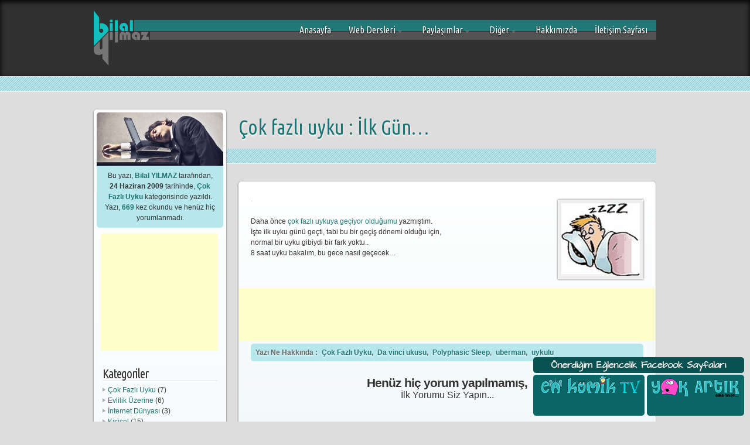

--- FILE ---
content_type: text/html; charset=UTF-8
request_url: http://www.bilalyilmaz.com/uyku/cok-fazli-uyku-ilk-gun/
body_size: 9490
content:
<!DOCTYPE html PUBLIC "-//W3C//DTD XHTML 1.0 Transitional//EN" "http://www.w3.org/TR/xhtml1/DTD/xhtml1-transitional.dtd">
<html xmlns="http://www.w3.org/1999/xhtml" lang="tr-TR">
<head profile="http://gmpg.org/xfn/11">
<meta http-equiv="Content-Type" content="text/html; charset=UTF-8" />
<title>Çok fazlı uyku : İlk Gün&#8230; | Bilal YILMAZ</title>
<link rel="stylesheet" href="http://www.bilalyilmaz.com/wp-content/themes/mygrid2/style.css" type="text/css" media="screen" />
<link rel="pingback" href="http://www.bilalyilmaz.com/xmlrpc.php" />
<link rel="shortcut icon" href="http://www.bilalyilmaz.com/wp-content/themes/mygrid2/favicon.ico" />
<!--[if IE]>
<link rel="stylesheet" type="text/css" href="http://www.bilalyilmaz.com/wp-content/themes/mygrid2/style-ie.css" />
<![endif]-->

<!-- All in One SEO Pack 2.3.11 by Michael Torbert of Semper Fi Web Design[289,372] -->
<link rel="author" href="https://plus.google.com/+BilalYILMAZ1?rel=author" />
<meta name="description"  content=". Daha önce çok fazlı uykuya geçiyor olduğumu yazmıştım. İşte ilk uyku günü geçti, tabi bu bir geçiş dönemi olduğu için, normal bir uyku gibiydi bir fark" />

<meta name="keywords"  content="Çok fazlı uyku,da vinci ukusu,polyphasic sleep,uberman,uykulu" />

<link rel="canonical" href="http://www.bilalyilmaz.com/uyku/cok-fazli-uyku-ilk-gun/" />
<!-- /all in one seo pack -->
<link rel='dns-prefetch' href='//s.w.org' />
<link rel="alternate" type="application/rss+xml" title="Bilal YILMAZ &raquo; beslemesi" href="http://www.bilalyilmaz.com/feed/" />
<link rel="alternate" type="application/rss+xml" title="Bilal YILMAZ &raquo; yorum beslemesi" href="http://www.bilalyilmaz.com/comments/feed/" />
<link rel="alternate" type="application/rss+xml" title="Bilal YILMAZ &raquo; Çok fazlı uyku : İlk Gün&#8230; yorum beslemesi" href="http://www.bilalyilmaz.com/uyku/cok-fazli-uyku-ilk-gun/feed/" />
		<script type="text/javascript">
			window._wpemojiSettings = {"baseUrl":"https:\/\/s.w.org\/images\/core\/emoji\/11\/72x72\/","ext":".png","svgUrl":"https:\/\/s.w.org\/images\/core\/emoji\/11\/svg\/","svgExt":".svg","source":{"concatemoji":"http:\/\/www.bilalyilmaz.com\/wp-includes\/js\/wp-emoji-release.min.js?ver=4.9.26"}};
			!function(e,a,t){var n,r,o,i=a.createElement("canvas"),p=i.getContext&&i.getContext("2d");function s(e,t){var a=String.fromCharCode;p.clearRect(0,0,i.width,i.height),p.fillText(a.apply(this,e),0,0);e=i.toDataURL();return p.clearRect(0,0,i.width,i.height),p.fillText(a.apply(this,t),0,0),e===i.toDataURL()}function c(e){var t=a.createElement("script");t.src=e,t.defer=t.type="text/javascript",a.getElementsByTagName("head")[0].appendChild(t)}for(o=Array("flag","emoji"),t.supports={everything:!0,everythingExceptFlag:!0},r=0;r<o.length;r++)t.supports[o[r]]=function(e){if(!p||!p.fillText)return!1;switch(p.textBaseline="top",p.font="600 32px Arial",e){case"flag":return s([55356,56826,55356,56819],[55356,56826,8203,55356,56819])?!1:!s([55356,57332,56128,56423,56128,56418,56128,56421,56128,56430,56128,56423,56128,56447],[55356,57332,8203,56128,56423,8203,56128,56418,8203,56128,56421,8203,56128,56430,8203,56128,56423,8203,56128,56447]);case"emoji":return!s([55358,56760,9792,65039],[55358,56760,8203,9792,65039])}return!1}(o[r]),t.supports.everything=t.supports.everything&&t.supports[o[r]],"flag"!==o[r]&&(t.supports.everythingExceptFlag=t.supports.everythingExceptFlag&&t.supports[o[r]]);t.supports.everythingExceptFlag=t.supports.everythingExceptFlag&&!t.supports.flag,t.DOMReady=!1,t.readyCallback=function(){t.DOMReady=!0},t.supports.everything||(n=function(){t.readyCallback()},a.addEventListener?(a.addEventListener("DOMContentLoaded",n,!1),e.addEventListener("load",n,!1)):(e.attachEvent("onload",n),a.attachEvent("onreadystatechange",function(){"complete"===a.readyState&&t.readyCallback()})),(n=t.source||{}).concatemoji?c(n.concatemoji):n.wpemoji&&n.twemoji&&(c(n.twemoji),c(n.wpemoji)))}(window,document,window._wpemojiSettings);
		</script>
		<style type="text/css">
img.wp-smiley,
img.emoji {
	display: inline !important;
	border: none !important;
	box-shadow: none !important;
	height: 1em !important;
	width: 1em !important;
	margin: 0 .07em !important;
	vertical-align: -0.1em !important;
	background: none !important;
	padding: 0 !important;
}
</style>
<link rel='stylesheet' id='crayon-css'  href='http://www.bilalyilmaz.com/wp-content/plugins/crayon-syntax-highlighter/css/min/crayon.min.css?ver=_2.7.2_beta' type='text/css' media='all' />
<link rel='stylesheet' id='contact-form-7-css'  href='http://www.bilalyilmaz.com/wp-content/plugins/contact-form-7/includes/css/styles.css?ver=4.5.1' type='text/css' media='all' />
<link rel='stylesheet' id='wp-pagenavi-css'  href='http://www.bilalyilmaz.com/wp-content/plugins/wp-pagenavi/pagenavi-css.css?ver=2.70' type='text/css' media='all' />
<link rel='stylesheet' id='technicolor-css'  href='http://www.bilalyilmaz.com/wp-content/plugins/wp-colored-coding/css/rainbow-themes/technicolor.css?ver=2014.08.19' type='text/css' media='all' />
<link rel='stylesheet' id='wordpress-popular-posts-css'  href='http://www.bilalyilmaz.com/wp-content/plugins/wordpress-popular-posts/style/wpp.css?ver=3.3.4' type='text/css' media='all' />
<script type='text/javascript' src='http://www.bilalyilmaz.com/wp-includes/js/jquery/jquery.js?ver=1.12.4'></script>
<script type='text/javascript' src='http://www.bilalyilmaz.com/wp-includes/js/jquery/jquery-migrate.min.js?ver=1.4.1'></script>
<script type='text/javascript'>
/* <![CDATA[ */
var CrayonSyntaxSettings = {"version":"_2.7.2_beta","is_admin":"0","ajaxurl":"http:\/\/www.bilalyilmaz.com\/wp-admin\/admin-ajax.php","prefix":"crayon-","setting":"crayon-setting","selected":"crayon-setting-selected","changed":"crayon-setting-changed","special":"crayon-setting-special","orig_value":"data-orig-value","debug":""};
var CrayonSyntaxStrings = {"copy":"%s ile Kopyala, %s ile Yap\u0131\u015ft\u0131r","minimize":"Kodu Geni\u015fletmek \u0130\u00e7in T\u0131kla"};
/* ]]> */
</script>
<script type='text/javascript' src='http://www.bilalyilmaz.com/wp-content/plugins/crayon-syntax-highlighter/js/min/crayon.min.js?ver=_2.7.2_beta'></script>
<script type='text/javascript' src='http://www.bilalyilmaz.com/wp-content/themes/mygrid2/js/superfish.js?ver=4.9.26'></script>
<script type='text/javascript' src='http://www.bilalyilmaz.com/wp-content/themes/mygrid2/js/jquery.hoverIntent.minified.js?ver=4.9.26'></script>
<link rel='https://api.w.org/' href='http://www.bilalyilmaz.com/wp-json/' />
<link rel="EditURI" type="application/rsd+xml" title="RSD" href="http://www.bilalyilmaz.com/xmlrpc.php?rsd" />
<link rel="wlwmanifest" type="application/wlwmanifest+xml" href="http://www.bilalyilmaz.com/wp-includes/wlwmanifest.xml" /> 
<meta name="generator" content="WordPress 4.9.26" />
<link rel='shortlink' href='http://www.bilalyilmaz.com/?p=77' />
<link rel="alternate" type="application/json+oembed" href="http://www.bilalyilmaz.com/wp-json/oembed/1.0/embed?url=http%3A%2F%2Fwww.bilalyilmaz.com%2Fuyku%2Fcok-fazli-uyku-ilk-gun%2F" />
<link rel="alternate" type="text/xml+oembed" href="http://www.bilalyilmaz.com/wp-json/oembed/1.0/embed?url=http%3A%2F%2Fwww.bilalyilmaz.com%2Fuyku%2Fcok-fazli-uyku-ilk-gun%2F&#038;format=xml" />

	<!-- Added By Highslide Plugin. Version 1.28  -->
	<link href='http://www.bilalyilmaz.com/wp-content/plugins/highslide/highslide.css' rel='stylesheet' type='text/css' />
				<script type='text/javascript' src='http://www.bilalyilmaz.com/wp-content/plugins/highslide/highslide.js'></script>
				<script type='text/javascript'>
				hs.showCredits = false;
	 			hs.graphicsDir = 'http://www.bilalyilmaz.com/wp-content/plugins/highslide/graphics/';
	    		hs.outlineType = 'rounded-white';
			</script><!-- <meta name="NextGEN" version="2.1.56" /> -->
<link id='MediaRSS' rel='alternate' type='application/rss+xml' title='NextGEN Gallery RSS Feed' href='http://www.bilalyilmaz.com/wp-content/plugins/nextgen-gallery/products/photocrati_nextgen/modules/ngglegacy/xml/media-rss.php' />
				<!-- WordPress Popular Posts v3.3.4 -->
				<script type="text/javascript">

					var sampling_active = 0;
					var sampling_rate   = 100;
					var do_request = false;

					if ( !sampling_active ) {
						do_request = true;
					} else {
						var num = Math.floor(Math.random() * sampling_rate) + 1;
						do_request = ( 1 === num );
					}

					if ( do_request ) {

						/* Create XMLHttpRequest object and set variables */
						var xhr = ( window.XMLHttpRequest )
						  ? new XMLHttpRequest()
						  : new ActiveXObject( "Microsoft.XMLHTTP" ),
						url = 'http://www.bilalyilmaz.com/wp-admin/admin-ajax.php',
						params = 'action=update_views_ajax&token=da6a002799&wpp_id=77';
						/* Set request method and target URL */
						xhr.open( "POST", url, true );
						/* Set request header */
						xhr.setRequestHeader( "Content-type", "application/x-www-form-urlencoded" );
						/* Hook into onreadystatechange */
						xhr.onreadystatechange = function() {
							if ( 4 === xhr.readyState && 200 === xhr.status ) {
								if ( window.console && window.console.log ) {
									window.console.log( xhr.responseText );
								}
							}
						};
						/* Send request */
						xhr.send( params );

					}

				</script>
				<!-- End WordPress Popular Posts v3.3.4 -->
				<style type="text/css">
        #custom_header {
			margin-top: 0;
			width: 1600px;
            height: 150px;
        }
    </style><style type="text/css" id="custom-background-css">
body.custom-background { background-color: #dddddd; }
</style>
</head>
<body class="post-template-default single single-post postid-77 single-format-standard custom-background">
<div id="container">
	
	<div id="header">
	<div class="box">
	<div id="logo">
    	<a href="http://www.bilalyilmaz.com/">Bilal YILMAZ</a>
  	</div>


	<div id="navigation">
		    <ul id="main-nav" class="nav fl"><li id="menu-item-711" class="menu-item menu-item-type-custom menu-item-object-custom menu-item-711"><a href="/">Anasayfa</a></li>
<li id="menu-item-729" class="menu-item menu-item-type-taxonomy menu-item-object-category menu-item-has-children menu-item-729"><a href="http://www.bilalyilmaz.com/category/dersler/">Web Dersleri</a>
<ul class="sub-menu">
	<li id="menu-item-822" class="menu-item menu-item-type-taxonomy menu-item-object-category menu-item-822"><a href="http://www.bilalyilmaz.com/category/dersler/php-dersleri/">PHP</a></li>
	<li id="menu-item-823" class="menu-item menu-item-type-taxonomy menu-item-object-category menu-item-823"><a href="http://www.bilalyilmaz.com/category/dersler/mysql-dersleri/">MYSQL</a></li>
	<li id="menu-item-731" class="menu-item menu-item-type-taxonomy menu-item-object-category menu-item-731"><a href="http://www.bilalyilmaz.com/category/dersler/css-dersleri/">CSS</a></li>
	<li id="menu-item-730" class="menu-item menu-item-type-taxonomy menu-item-object-category menu-item-730"><a href="http://www.bilalyilmaz.com/category/dersler/ajax-derleri/">Ajax</a></li>
</ul>
</li>
<li id="menu-item-858" class="menu-item menu-item-type-custom menu-item-object-custom menu-item-has-children menu-item-858"><a>Paylaşımlar</a>
<ul class="sub-menu">
	<li id="menu-item-723" class="menu-item menu-item-type-taxonomy menu-item-object-category menu-item-723"><a href="http://www.bilalyilmaz.com/category/kisisel/">Kişisel</a></li>
	<li id="menu-item-720" class="menu-item menu-item-type-taxonomy menu-item-object-category menu-item-720"><a href="http://www.bilalyilmaz.com/category/yemek-tarifleri/">Yemek Zevki</a></li>
	<li id="menu-item-716" class="menu-item menu-item-type-taxonomy menu-item-object-category menu-item-716"><a href="http://www.bilalyilmaz.com/category/kitap-dergi/">Kitap &#038; Dergi</a></li>
	<li id="menu-item-717" class="menu-item menu-item-type-taxonomy menu-item-object-category menu-item-717"><a href="http://www.bilalyilmaz.com/category/video/">Video Klipler</a></li>
</ul>
</li>
<li id="menu-item-853" class="menu-item menu-item-type-custom menu-item-object-custom menu-item-has-children menu-item-853"><a>Diğer</a>
<ul class="sub-menu">
	<li id="menu-item-726" class="menu-item menu-item-type-taxonomy menu-item-object-category menu-item-726"><a href="http://www.bilalyilmaz.com/category/internet/">İnternet Dünyası</a></li>
	<li id="menu-item-856" class="menu-item menu-item-type-taxonomy menu-item-object-category menu-item-856"><a href="http://www.bilalyilmaz.com/category/evlilik/">Evlilik Üzerine</a></li>
	<li id="menu-item-855" class="menu-item menu-item-type-taxonomy menu-item-object-category current-post-ancestor current-menu-parent current-post-parent menu-item-855"><a href="http://www.bilalyilmaz.com/category/uyku/">Çok Fazlı Uyku</a></li>
	<li id="menu-item-857" class="menu-item menu-item-type-taxonomy menu-item-object-category menu-item-857"><a href="http://www.bilalyilmaz.com/category/mim/">Mimlemeler</a></li>
	<li id="menu-item-859" class="menu-item menu-item-type-taxonomy menu-item-object-category menu-item-859"><a href="http://www.bilalyilmaz.com/category/yasam/">Yaşam</a></li>
</ul>
</li>
<li id="menu-item-732" class="menu-item menu-item-type-post_type menu-item-object-page menu-item-732"><a href="http://www.bilalyilmaz.com/hakkimizda/">Hakkımızda</a></li>
<li id="menu-item-712" class="menu-item menu-item-type-post_type menu-item-object-page menu-item-712"><a href="http://www.bilalyilmaz.com/iletisim/">İletişim Sayfası</a></li>
</ul>
	</div>
	</div>

</div>
<div class="hrlineB" style="width:100%;"></div>

	<div class="box auther1">
		<div class="cell last bags ">	
			<div class="postThumb">
									<img src="http://www.bilalyilmaz.com/files/yuklemeler/wp-post-thumbnail/_lITgp.jpg" />
								</div>
						<div class="shortInfo">
				Bu yazı, <a href="https://plus.google.com/+BilalYILMAZ1?rel=author" class="topInfoAuthor" target="_blank"><strong>Bilal YILMAZ</strong></a> tarafından, <br />
				<strong class="topInfoDate">24 Haziran 2009</strong> tarihinde, 
				<strong><a href="http://www.bilalyilmaz.com/category/uyku/" rel="category tag">Çok Fazlı Uyku</a></strong> kategorisinde yazıldı.
				Yazı, <a href="http://www.bilalyilmaz.com/uyku/cok-fazli-uyku-ilk-gun/" title="Çok fazlı uyku : İlk Gün&#8230; yazısı 669 kez okundu."><strong>669</strong> </a> kez okundu
				ve henüz hiç yorumlanmadı.
			</div>
			<div style="padding:10px 7px;">
				<script async src="//pagead2.googlesyndication.com/pagead/js/adsbygoogle.js"></script>
				<!-- Bilal YILMAZ küçük kare -->
				<ins class="adsbygoogle"
					 style="display:inline-block;width:200px;height:200px"
					 data-ad-client="ca-pub-1794479898563279"
					 data-ad-slot="5150286668"></ins>
				<script>
				(adsbygoogle = window.adsbygoogle || []).push({});
				</script>
			</div>
			
		<div id="sidebar">


<h3>Kategoriler</h3>		<ul>
	<li class="cat-item cat-item-50"><a href="http://www.bilalyilmaz.com/category/uyku/" >Çok Fazlı Uyku</a> (7)
</li>
	<li class="cat-item cat-item-159"><a href="http://www.bilalyilmaz.com/category/evlilik/" >Evlilik Üzerine</a> (6)
</li>
	<li class="cat-item cat-item-244"><a href="http://www.bilalyilmaz.com/category/internet/" >İnternet Dünyası</a> (3)
</li>
	<li class="cat-item cat-item-154"><a href="http://www.bilalyilmaz.com/category/kisisel/" >Kişisel</a> (15)
</li>
	<li class="cat-item cat-item-143"><a href="http://www.bilalyilmaz.com/category/kitap-dergi/" >Kitap &amp; Dergi</a> (2)
</li>
	<li class="cat-item cat-item-206"><a href="http://www.bilalyilmaz.com/category/mim/" >Mimlemeler</a> (4)
</li>
	<li class="cat-item cat-item-23"><a href="http://www.bilalyilmaz.com/category/projeler/" >Üniversite Projeler</a> (2)
</li>
	<li class="cat-item cat-item-31"><a href="http://www.bilalyilmaz.com/category/video/" >Video Klipler</a> (7)
</li>
	<li class="cat-item cat-item-4"><a href="http://www.bilalyilmaz.com/category/dersler/" title="Web programlama yaparken karşılaştığım problemler, çözüm yolları ve web tasarımıyla igili ip uçları.">Web Dersleri</a> (9)
<ul class='children'>
	<li class="cat-item cat-item-70"><a href="http://www.bilalyilmaz.com/category/dersler/css-dersleri/" title="CSS ilgili temel bilgiler ve ipuçları.">CSS</a> (6)
</li>
	<li class="cat-item cat-item-319"><a href="http://www.bilalyilmaz.com/category/dersler/javascript-dersleri/" >Javascript</a> (1)
</li>
	<li class="cat-item cat-item-278"><a href="http://www.bilalyilmaz.com/category/dersler/mysql-dersleri/" title="MySql ilgili temel bilgiler ve ipuçları.">MYSQL</a> (1)
</li>
	<li class="cat-item cat-item-277"><a href="http://www.bilalyilmaz.com/category/dersler/php-dersleri/" title="PHP ilgili temel bilgiler ve ipuçları.">PHP</a> (2)
</li>
</ul>
</li>
	<li class="cat-item cat-item-255"><a href="http://www.bilalyilmaz.com/category/yasam/" >Yaşam</a> (6)
</li>
	<li class="cat-item cat-item-78"><a href="http://www.bilalyilmaz.com/category/yemek-tarifleri/" >Yemek Zevki</a> (3)
</li>
		</ul>
<h3>Arkadaşların Blogları</h3>
	<ul class='xoxo blogroll'>
<li><a href="http://www.bilalyilmaz.com/?rooteto" rel="friend met co-worker co-resident muse" title="Rooteto WordPress, Sosyal Medya, Teknoloji, HD Resimler ve Video paylaşımında bulunan bağımsız olarak çalışan online haber teknoloji sitesidir. " target="_blank">Ertuğrul SAĞLAM</a></li>
<li><a href="http://www.bilalyilmaz.com/?haliselciman" rel="friend co-worker muse" title="Sıradışı olmayışlığın hikayesi" target="_blank">Halis ELCİMAN</a></li>
<li><a href="http://www.bilalyilmaz.com/?yusufavci" rel="friend met co-worker co-resident muse" title="Web&#8217;den Grafik Tasarım&#8217;a, Proje Yönetimi&#8217;nden Prodüksiyon&#8217;a, Kurumsal Reklam Hizmetleri&#8217;nden Tanıtım Filmleri&#8217;ne, Fotoğraf Çekimi&#8217;nden tüm grafik tasarım aşamalarına herşey bu adamdan sorulur." target="_blank">Yusuf AVCI</a></li>

	</ul>

<h3>Bağlantılar</h3>
	<ul class='xoxo blogroll'>
<li><a href="http://www.bilalyilmaz.com/?0axUc2dU" rel="acquaintance muse" title="Emlak ilanlarınızı ekleyebileceğiniz, ve aradığınız emlağı en kolay şekilde blobileceğiniz. Emlak portalı&#8230;">Emlak Portalı</a></li>
<li><a href="http://www.bilalyilmaz.com/?hosteva" rel="acquaintance muse" title="Hosteva Yüksek Performanslı sunucular ile sizlere en iyi hizmeti vermeyi hedefliyor. Bireysel Hosting, Kurumsal Hosting, VPS, VDS Server, Mail Hosting, PHP Hosting, MySQL Hosting, Özel Yazılım, WordPress Hosting, Drupal Hosting, Joomla Hosting Hizmetleri!" target="_blank">Hosteva</a></li>

	</ul>

				<h3>Son Yazılar</h3>		<ul>
											<li>
					<a href="http://www.bilalyilmaz.com/kisisel/dark-kam04-air-mouse-kalibrasyonu/">DARK KAM04 AIR MOUSE KALİBRASYONU</a>
									</li>
											<li>
					<a href="http://www.bilalyilmaz.com/internet/whatsappta-kalin-italik-ve-ustu-cizili-yazi-yazmak/">WhatsApp&#8217;ta kalın, italik ve üstü çizili yazı yazmak!</a>
									</li>
											<li>
					<a href="http://www.bilalyilmaz.com/dersler/javascript-dersleri/buton-disindaki-alanlara-tiklama/">Bir buton haricindeki alanlara tıklamayı nasıl saptlarım?</a>
									</li>
											<li>
					<a href="http://www.bilalyilmaz.com/dersler/css-menu-yapimi/">CSS Menü Yapımı</a>
									</li>
											<li>
					<a href="http://www.bilalyilmaz.com/kisisel/yollarin-gizli-kahramani/">Ümidinizi kaybetmeyin, yolların gizli kahramanı yanınızda</a>
									</li>
					</ul>
		<h3>Etiket Bulutu</h3><div class="tagcloud"><a href="http://www.bilalyilmaz.com/tag/askerlik/" class="tag-cloud-link tag-link-219 tag-link-position-1" style="font-size: 8pt;" aria-label="askerlik (2 öge)">askerlik</a>
<a href="http://www.bilalyilmaz.com/tag/ask/" class="tag-cloud-link tag-link-24 tag-link-position-2" style="font-size: 11.574468085106pt;" aria-label="Aşk (3 öge)">Aşk</a>
<a href="http://www.bilalyilmaz.com/tag/bilal/" class="tag-cloud-link tag-link-158 tag-link-position-3" style="font-size: 11.574468085106pt;" aria-label="bilal (3 öge)">bilal</a>
<a href="http://www.bilalyilmaz.com/tag/bilal-yilmaz/" class="tag-cloud-link tag-link-3 tag-link-position-4" style="font-size: 14.553191489362pt;" aria-label="Bilal YILMAZ (4 öge)">Bilal YILMAZ</a>
<a href="http://www.bilalyilmaz.com/tag/bilgisayar-ve-ogretim-teknolojileri/" class="tag-cloud-link tag-link-9 tag-link-position-5" style="font-size: 8pt;" aria-label="Bilgisayar ve Öğretim Teknolojileri (2 öge)">Bilgisayar ve Öğretim Teknolojileri</a>
<a href="http://www.bilalyilmaz.com/tag/blog-yazarlari/" class="tag-cloud-link tag-link-208 tag-link-position-6" style="font-size: 8pt;" aria-label="blog yazarları (2 öge)">blog yazarları</a>
<a href="http://www.bilalyilmaz.com/tag/bote/" class="tag-cloud-link tag-link-8 tag-link-position-7" style="font-size: 8pt;" aria-label="BÖTE (2 öge)">BÖTE</a>
<a href="http://www.bilalyilmaz.com/tag/css/" class="tag-cloud-link tag-link-302 tag-link-position-8" style="font-size: 19.021276595745pt;" aria-label="CSS (6 öge)">CSS</a>
<a href="http://www.bilalyilmaz.com/tag/da-vinci-ukusu/" class="tag-cloud-link tag-link-59 tag-link-position-9" style="font-size: 16.936170212766pt;" aria-label="Da vinci ukusu (5 öge)">Da vinci ukusu</a>
<a href="http://www.bilalyilmaz.com/tag/developer/" class="tag-cloud-link tag-link-283 tag-link-position-10" style="font-size: 8pt;" aria-label="developer (2 öge)">developer</a>
<a href="http://www.bilalyilmaz.com/tag/dugun/" class="tag-cloud-link tag-link-152 tag-link-position-11" style="font-size: 11.574468085106pt;" aria-label="düğün (3 öge)">düğün</a>
<a href="http://www.bilalyilmaz.com/tag/evlilik_/" class="tag-cloud-link tag-link-151 tag-link-position-12" style="font-size: 22pt;" aria-label="evlilik (8 öge)">evlilik</a>
<a href="http://www.bilalyilmaz.com/tag/firefox/" class="tag-cloud-link tag-link-113 tag-link-position-13" style="font-size: 8pt;" aria-label="firefox (2 öge)">firefox</a>
<a href="http://www.bilalyilmaz.com/tag/hediye/" class="tag-cloud-link tag-link-26 tag-link-position-14" style="font-size: 8pt;" aria-label="Hediye (2 öge)">Hediye</a>
<a href="http://www.bilalyilmaz.com/tag/ie/" class="tag-cloud-link tag-link-112 tag-link-position-15" style="font-size: 11.574468085106pt;" aria-label="ie (3 öge)">ie</a>
<a href="http://www.bilalyilmaz.com/tag/italik/" class="tag-cloud-link tag-link-289 tag-link-position-16" style="font-size: 8pt;" aria-label="italik (2 öge)">italik</a>
<a href="http://www.bilalyilmaz.com/tag/kalin/" class="tag-cloud-link tag-link-288 tag-link-position-17" style="font-size: 8pt;" aria-label="kalın (2 öge)">kalın</a>
<a href="http://www.bilalyilmaz.com/tag/komik/" class="tag-cloud-link tag-link-35 tag-link-position-18" style="font-size: 8pt;" aria-label="komik (2 öge)">komik</a>
<a href="http://www.bilalyilmaz.com/tag/konusan-ayaklar/" class="tag-cloud-link tag-link-32 tag-link-position-19" style="font-size: 16.936170212766pt;" aria-label="Konuşan Ayaklar (5 öge)">Konuşan Ayaklar</a>
<a href="http://www.bilalyilmaz.com/tag/materyal/" class="tag-cloud-link tag-link-11 tag-link-position-20" style="font-size: 8pt;" aria-label="Materyal (2 öge)">Materyal</a>
<a href="http://www.bilalyilmaz.com/tag/mezuniyet/" class="tag-cloud-link tag-link-193 tag-link-position-21" style="font-size: 8pt;" aria-label="mezuniyet (2 öge)">mezuniyet</a>
<a href="http://www.bilalyilmaz.com/tag/mim-nedir/" class="tag-cloud-link tag-link-209 tag-link-position-22" style="font-size: 14.553191489362pt;" aria-label="mim (4 öge)">mim</a>
<a href="http://www.bilalyilmaz.com/tag/nisan/" class="tag-cloud-link tag-link-153 tag-link-position-23" style="font-size: 8pt;" aria-label="nişan (2 öge)">nişan</a>
<a href="http://www.bilalyilmaz.com/tag/php/" class="tag-cloud-link tag-link-303 tag-link-position-24" style="font-size: 8pt;" aria-label="PHP (2 öge)">PHP</a>
<a href="http://www.bilalyilmaz.com/tag/polyphasic-sleep/" class="tag-cloud-link tag-link-58 tag-link-position-25" style="font-size: 16.936170212766pt;" aria-label="Polyphasic Sleep (5 öge)">Polyphasic Sleep</a>
<a href="http://www.bilalyilmaz.com/tag/proje/" class="tag-cloud-link tag-link-21 tag-link-position-26" style="font-size: 8pt;" aria-label="Proje (2 öge)">Proje</a>
<a href="http://www.bilalyilmaz.com/tag/ramazan/" class="tag-cloud-link tag-link-92 tag-link-position-27" style="font-size: 8pt;" aria-label="ramazan (2 öge)">ramazan</a>
<a href="http://www.bilalyilmaz.com/tag/sevgi/" class="tag-cloud-link tag-link-156 tag-link-position-28" style="font-size: 11.574468085106pt;" aria-label="sevgi (3 öge)">sevgi</a>
<a href="http://www.bilalyilmaz.com/tag/sevil/" class="tag-cloud-link tag-link-30 tag-link-position-29" style="font-size: 11.574468085106pt;" aria-label="Sevil (3 öge)">Sevil</a>
<a href="http://www.bilalyilmaz.com/tag/sitil/" class="tag-cloud-link tag-link-77 tag-link-position-30" style="font-size: 11.574468085106pt;" aria-label="sitil (3 öge)">sitil</a>
<a href="http://www.bilalyilmaz.com/tag/style/" class="tag-cloud-link tag-link-76 tag-link-position-31" style="font-size: 16.936170212766pt;" aria-label="style (5 öge)">style</a>
<a href="http://www.bilalyilmaz.com/tag/tarayici/" class="tag-cloud-link tag-link-108 tag-link-position-32" style="font-size: 8pt;" aria-label="tarayıcı (2 öge)">tarayıcı</a>
<a href="http://www.bilalyilmaz.com/tag/tasarim/" class="tag-cloud-link tag-link-110 tag-link-position-33" style="font-size: 11.574468085106pt;" aria-label="tasarım (3 öge)">tasarım</a>
<a href="http://www.bilalyilmaz.com/tag/tatli/" class="tag-cloud-link tag-link-84 tag-link-position-34" style="font-size: 8pt;" aria-label="Tatlı (2 öge)">Tatlı</a>
<a href="http://www.bilalyilmaz.com/tag/text-formatting/" class="tag-cloud-link tag-link-287 tag-link-position-35" style="font-size: 8pt;" aria-label="text formatting (2 öge)">text formatting</a>
<a href="http://www.bilalyilmaz.com/tag/uberman/" class="tag-cloud-link tag-link-53 tag-link-position-36" style="font-size: 19.021276595745pt;" aria-label="uberman (6 öge)">uberman</a>
<a href="http://www.bilalyilmaz.com/tag/uykulu/" class="tag-cloud-link tag-link-51 tag-link-position-37" style="font-size: 16.936170212766pt;" aria-label="uykulu (5 öge)">uykulu</a>
<a href="http://www.bilalyilmaz.com/tag/uyum/" class="tag-cloud-link tag-link-109 tag-link-position-38" style="font-size: 8pt;" aria-label="uyum (2 öge)">uyum</a>
<a href="http://www.bilalyilmaz.com/tag/uyumak/" class="tag-cloud-link tag-link-52 tag-link-position-39" style="font-size: 8pt;" aria-label="uyumak (2 öge)">uyumak</a>
<a href="http://www.bilalyilmaz.com/tag/yazi-sekillendirmek/" class="tag-cloud-link tag-link-286 tag-link-position-40" style="font-size: 8pt;" aria-label="yazı şekillendirmek (2 öge)">yazı şekillendirmek</a>
<a href="http://www.bilalyilmaz.com/tag/yemek-tarifi/" class="tag-cloud-link tag-link-79 tag-link-position-41" style="font-size: 8pt;" aria-label="Yemek Tarifi (2 öge)">Yemek Tarifi</a>
<a href="http://www.bilalyilmaz.com/tag/cikolata/" class="tag-cloud-link tag-link-81 tag-link-position-42" style="font-size: 8pt;" aria-label="Çikolata (2 öge)">Çikolata</a>
<a href="http://www.bilalyilmaz.com/tag/uyku/" class="tag-cloud-link tag-link-301 tag-link-position-43" style="font-size: 19.021276595745pt;" aria-label="Çok Fazlı Uyku (6 öge)">Çok Fazlı Uyku</a>
<a href="http://www.bilalyilmaz.com/tag/universite/" class="tag-cloud-link tag-link-10 tag-link-position-44" style="font-size: 11.574468085106pt;" aria-label="Üniversite (3 öge)">Üniversite</a>
<a href="http://www.bilalyilmaz.com/tag/ustu-cizili/" class="tag-cloud-link tag-link-290 tag-link-position-45" style="font-size: 8pt;" aria-label="üstü çizili (2 öge)">üstü çizili</a></div>
		

</div>

		</div>
		<div id="post-77" class="post-77 post type-post status-publish format-standard hentry category-uyku tag-uyku tag-da-vinci-ukusu tag-polyphasic-sleep tag-uberman tag-uykulu">
        
			<h1><a href="http://www.bilalyilmaz.com/uyku/cok-fazli-uyku-ilk-gun/" rel="bookmark" title="Çok fazlı uyku : İlk Gün&#8230;">Çok fazlı uyku : İlk Gün&#8230;</a></h1>
			<div class="hrlineB"></div>
            
			<div class="entry bags">
            
				<div style="width: 144px" class="wp-caption alignright"><img title=" " src="http://www.bilalyilmaz.com/files/uyku00.jpg " alt=" " width="134" height="124" /><p class="wp-caption-text"> </p></div>
<p><span style="color: #c0c0c0;">.</span></p>
<p>Daha önce <a href="http://www.bilalyilmaz.com/myblog/23-06-2009/cok-fazli-uykuya-basliyorum/" target="_blank">çok fazlı uykuya geçiyor olduğumu </a>yazmıştım.<br />
İşte ilk uyku günü geçti, tabi bu bir geçiş dönemi olduğu için,<br />
normal bir uyku gibiydi bir fark yoktu..<br />
8 saat uyku bakalım, bu gece nasıl geçecek&#8230;</p>
				<div style="clear: both;"></div>
												<div style="width:728px; height:90px; margin:5px -29px;">
					<script async src="//pagead2.googlesyndication.com/pagead/js/adsbygoogle.js"></script>
					<!-- Bilal YILMAZ Büyük Banner -->
					<ins class="adsbygoogle"
						 style="display:inline-block;width:728px;height:90px"
						 data-ad-client="ca-pub-1794479898563279"
						 data-ad-slot="1917618662"></ins>
					<script>
					(adsbygoogle = window.adsbygoogle || []).push({});
					</script>
				</div>
				<div class="bottomInfoTags">
					<p><strong>Yazı Ne Hakkında :</strong> <a href="http://www.bilalyilmaz.com/tag/uyku/" rel="tag">Çok Fazlı Uyku</a>, <a href="http://www.bilalyilmaz.com/tag/da-vinci-ukusu/" rel="tag">Da vinci ukusu</a>, <a href="http://www.bilalyilmaz.com/tag/polyphasic-sleep/" rel="tag">Polyphasic Sleep</a>, <a href="http://www.bilalyilmaz.com/tag/uberman/" rel="tag">uberman</a>, <a href="http://www.bilalyilmaz.com/tag/uykulu/" rel="tag">uykulu</a></p>				</div>
				<div id="comments">
				 <center>
				 <h3 style="margin:20px 0 0 0;">Henüz hiç yorum yapılmamış,</h3>
				 <p style="margin:0; font-size:16px;">İlk Yorumu Siz Yapın...</p>
			 </center>
			 
			 			<br clear="all" />
		<div id="respond" class="comment-respond">
		<h3 id="reply-title" class="comment-reply-title">Bir cevap yazın <small><a rel="nofollow" id="cancel-comment-reply-link" href="/uyku/cok-fazli-uyku-ilk-gun/#respond" style="display:none;">Cevabı iptal et</a></small></h3>			<form action="http://www.bilalyilmaz.com/wp-comments-post.php" method="post" id="commentform" class="comment-form">
				<p class="comment-notes"><span id="email-notes">E-posta hesabınız yayımlanmayacak.</span> Gerekli alanlar <span class="required">*</span> ile işaretlenmişlerdir</p><p class="comment-form-comment"><label for="comment">Yorum</label> <textarea id="comment" name="comment" cols="45" rows="8" maxlength="65525" required="required"></textarea></p><p class="comment-form-author"><label for="author">İsim <span class="required">*</span></label> <input id="author" name="author" type="text" value="" size="30" maxlength="245" required='required' /></p>
<p class="comment-form-email"><label for="email">E-posta <span class="required">*</span></label> <input id="email" name="email" type="text" value="" size="30" maxlength="100" aria-describedby="email-notes" required='required' /></p>
<p class="comment-form-url"><label for="url">İnternet sitesi</label> <input id="url" name="url" type="text" value="" size="30" maxlength="200" /></p>
<p class="form-submit"><input name="submit" type="submit" id="submit" class="submit" value="Yorum gönder" /> <input type='hidden' name='comment_post_ID' value='77' id='comment_post_ID' />
<input type='hidden' name='comment_parent' id='comment_parent' value='0' />
</p><p style="display: none;"><input type="hidden" id="akismet_comment_nonce" name="akismet_comment_nonce" value="7c0e980aad" /></p><p style="display: none;"><input type="hidden" id="ak_js" name="ak_js" value="235"/></p>			</form>
			</div><!-- #respond -->
		
	



</div><!-- #comments -->
			</div>
	</div>
	
	</div>
	</div>
	<div class="hrline" style="width:100%;"></div>
	
	<div id="footer" class="inset">
		<div class="box">
			<p class="fl ger">
				&copy; 2025 Bilal YILMAZ | Altyapı : <a href="http://wordpress.org/">WordPress</a>
			</p>
			
		</div>
	</div>
	
		<!-- ngg_resource_manager_marker --><script type='text/javascript' src='http://www.bilalyilmaz.com/wp-content/themes/mygrid2/js/ownScript.js?ver=4.9.26'></script>
<script type='text/javascript' src='http://www.bilalyilmaz.com/wp-includes/js/comment-reply.min.js?ver=4.9.26'></script>
<script type='text/javascript' src='http://www.bilalyilmaz.com/wp-content/plugins/contact-form-7/includes/js/jquery.form.min.js?ver=3.51.0-2014.06.20'></script>
<script type='text/javascript'>
/* <![CDATA[ */
var _wpcf7 = {"loaderUrl":"http:\/\/www.bilalyilmaz.com\/wp-content\/plugins\/contact-form-7\/images\/ajax-loader.gif","recaptcha":{"messages":{"empty":"L\u00fctfen robot olmad\u0131\u011f\u0131n\u0131z\u0131 do\u011frulay\u0131n."}},"sending":"G\u00f6nderiliyor ..."};
/* ]]> */
</script>
<script type='text/javascript' src='http://www.bilalyilmaz.com/wp-content/plugins/contact-form-7/includes/js/scripts.js?ver=4.5.1'></script>
<script type='text/javascript' src='http://www.bilalyilmaz.com/wp-includes/js/wp-embed.min.js?ver=4.9.26'></script>
<script type='text/javascript' src='http://www.bilalyilmaz.com/wp-content/plugins/akismet/_inc/form.js?ver=3.2'></script>
	
	
	<script type="text/javascript">
	
	  var _gaq = _gaq || [];
	  _gaq.push(['_setAccount', 'UA-2415637-16']);
	  _gaq.push(['_trackPageview']);
	
	  (function() {
		var ga = document.createElement('script'); ga.type = 'text/javascript'; ga.async = true;
		ga.src = ('https:' == document.location.protocol ? 'https://ssl' : 'http://www') + '.google-analytics.com/ga.js';
		var s = document.getElementsByTagName('script')[0]; s.parentNode.insertBefore(ga, s);
	  })();
	
	</script>

	<div id="faceReklam">
		<a id="enkomiktvLink" href="//www.facebook.com/TvEnKomik" target="_blank">En Komik Tv Facebook Sayfası</a>
		<a id="yokartikLink" href="//www.facebook.com/yokartik.com.tr" target="_blank">Yok Artık Facebook Sayfası</a>
		<iframe id="enkomiktv" src="//www.facebook.com/plugins/like.php?href=https%3A%2F%2Fwww.facebook.com%2FTvEnKomik&amp;width=100&amp;layout=button_count&amp;action=like&amp;show_faces=true&amp;share=false&amp;height=21&amp;appId=469789016461526" scrolling="no" frameborder="0" allowTransparency="true"></iframe>
		<iframe id="yokartik" src="//www.facebook.com/plugins/like.php?href=https%3A%2F%2Fwww.facebook.com%2Fyokartik.com.tr&amp;width=100&amp;layout=button_count&amp;action=like&amp;show_faces=true&amp;share=false&amp;height=21&amp;appId=469789016461526" scrolling="no" frameborder="0" allowTransparency="true"></iframe>
	</div>
	<style type="text/css">
		#faceReklam { background:url(/files/faceReklam.png); height:100px; width:360px; position:fixed; bottom:10px; right:10px; z-index:9999;}
		#enkomiktvLink, #yokartikLink { display:block; text-indent:-9999px; float:left; margin:35px 0 0 0; height:30px; }
		#enkomiktvLink { width:190px; }
		#yokartikLink { width:170px; }
		#enkomiktv, #yokartik { float:left; border:none; overflow:hidden; width:100px; height:21px; margin:8px 23px 8px 60px; }
		#yokartik { margin:8px 0 0 50px !important; }
	</style>
	</body>
</html>


--- FILE ---
content_type: text/html; charset=utf-8
request_url: https://www.google.com/recaptcha/api2/aframe
body_size: 263
content:
<!DOCTYPE HTML><html><head><meta http-equiv="content-type" content="text/html; charset=UTF-8"></head><body><script nonce="5-sDpGcu1r7wkgto8d-Jjg">/** Anti-fraud and anti-abuse applications only. See google.com/recaptcha */ try{var clients={'sodar':'https://pagead2.googlesyndication.com/pagead/sodar?'};window.addEventListener("message",function(a){try{if(a.source===window.parent){var b=JSON.parse(a.data);var c=clients[b['id']];if(c){var d=document.createElement('img');d.src=c+b['params']+'&rc='+(localStorage.getItem("rc::a")?sessionStorage.getItem("rc::b"):"");window.document.body.appendChild(d);sessionStorage.setItem("rc::e",parseInt(sessionStorage.getItem("rc::e")||0)+1);localStorage.setItem("rc::h",'1766379204792');}}}catch(b){}});window.parent.postMessage("_grecaptcha_ready", "*");}catch(b){}</script></body></html>

--- FILE ---
content_type: text/css
request_url: http://www.bilalyilmaz.com/wp-content/themes/mygrid2/style.css
body_size: 6819
content:
@import url(http://fonts.googleapis.com/css?family=Ubuntu+Condensed|Open+Sans+Condensed:300);

/* reset */

html, body, div, span, applet, object, iframe,
h1, h3, h4, h5, h6, p, blockquote, pre,
a, abbr, acronym, address, big, cite, code,
del, dfn, em, font, img, ins, kbd, q, s, samp,
small, strike, strong, sub, sup, tt, var,
b, u, i, center,
dl, dt, dd, ol, ul, li,
fieldset, form, label, legend,
table, caption, tbody, tfoot, thead, tr, th, td {
   margin: 0;
   padding: 0;
   border: 0;
   outline: 0;
   font-size: 100%;
   vertical-align: baseline;
   background: transparent;
}
body {
   line-height: 1;
}
ol, ul {
   list-style: none;
}

#custom_header{ width:100% !important;
overflow:hidden;}

.clear {clear: both;}

.gallery-caption{}



body { 
	margin:0; 
	padding:0; 
	color:#333; 
	background:#eee; 
	font-size:9pt; 
	text-shadow:0 2px 3px #fff; 
	font-family: verdana, arial;
	line-height: 1.5em;
}


a{
	text-transform:none;
	color:#1D7574;
	text-decoration:none;
}

a:hover{
	text-transform:none;
	color:#11C0BE;
	text-decoration:none;
}

small{ font-size:8pt; font-weight:normal;}

.fr{ float:right;}
.fl{ float:left;}

img, img a{border:none;}

.box{ width:960px; margin:0 auto 0 auto; padding:0;}

.boxwide{ width:920px; margin:0px auto; padding:0;}

.cell{
	margin:0 40px 40px 0;
	padding:4px;
	float:left;
	width:216px;
	overflow:hidden;
	position:relative;
}

.cell img{
	margin:0;
	padding:0;
	width:190px;
}

.last{
	margin:0;
	float:left;
}

.twocell{
	margin:0 40px 40px 0;
	padding:4px;
	float:left;
	width:398px;
	overflow:hidden;
	position:relative;
}


h1{
letter-spacing:0px;
line-height:30pt;
font-size:26pt;
padding:10px 0 5px 0;
font-family: 'Ubuntu Condensed',Impact, sans-serif;
font-weight:normal;
}

h1.title{
letter-spacing:-1px;
padding:0 0 40px 0;
margin:0;
font-size:40pt;
line-height:46pt;
}

h2{
font-size:18pt;
line-height:22pt;
font-family: 'Ubuntu Condensed',Impact, sans-serif;
padding:10px 0 5px 0;
margin:0;
font-weight:normal;
letter-spacing:-1px;
}

h2.leading{
padding:0 0 10px 0;
margin:0;
}

h3{
font-size:16pt;
font-weight:bold;
padding:8px 0 3px 0;
margin:0;
letter-spacing:-1px;
}

.hrline,.hrlineB,.hrlineC{
clear:both;
width:960px;
margin:0;
padding:0;
height:25px;
line-height:0;
border-top:1px solid #ddd;
border-bottom:1px solid #fff;
background:url(images/bg/bg-line1.png) repeat #B6E7ED;
}

.hrlineB{
margin:0 0 30px 0;
width:960px;
}

.hrlineC{
margin:30px 0 30px 0;
width:960px;
}

.hrlineB.title { 
	color: #11C0BE; font-family: verdana; font-size: 20px; font-weight: bold; height: 20px; 
	line-height: 17px; padding: 7px; text-shadow: 1px 1px 0 #FFFFFF; margin: 0 0 6px 0; width: auto;
}

.box1p3 { width:33%; float:left; min-height:150px; margin-top:10px; }

.rad{-moz-border-radius: 4px;-khtml-border-radius: 4px;-webkit-border-radius: 4px;border-radius: 4px;}
.radD{-moz-border-radius:0 0 4px 4px;-khtml-border-radius:0 0 4px 4px;-webkit-border-radius: 0 0 4px 4px;border-radius: 0 0 4px 4px;}


#header{
	padding:0;
	margin:0;
	width:100%;
	height:130px;
	background:#333 url(images/bg/bg-line1.png) repeat;
	text-shadow:0 2px 3px #000; 

	box-shadow:inset 0 3px 10px #000;
	-webkit-box-shadow:inset 0 3px 10px #000;
	-moz-box-shadow:inset 0 3px 10px #000;
	}
#header .box { position:relative; }

#logo h1{/* 
	padding:18px 0;
	margin:0;
	width:260px;
	float:left;
	letter-spacing:-1px;

	color:#fff;
	font-size:28pt;
	font-family: 'Ubuntu Condensed',Impact, sans-serif;
	font-weight:normal;*/
	}

#logo a{
	height:94px; display:block; float:left; width:960px; background:url(images/logo.png) no-repeat; text-indent:-55555px; margin:18px 0 0 0;
	}


#navigation{
	margin:29px 0 0 0;
	padding:0;
	list-style:none;
	height:45px;
	position: absolute;
	right:0;
	}
	
ul.nav{ float:right;}

.nav a  {
	font-family: 'Ubuntu Condensed',Impact, sans-serif;
	font-size:16px;
	position:relative;
	color:#fff;
	line-height:22pt;
	padding:8px 15px;
	height:30px;
	text-shadow:0 1px 2px #000;
	display:block;float:left;	
}

.nav a#homes{}

.nav li,.nav ul{ float:right;	display:block;position: relative; }
.nav a:hover{ background:#217978; color:#fff; text-shadow:0 1px 2px #fff; /*color:#333; text-shadow:0 1px 2px #000;*/ border-radius:4px; }
.nav li li a:hover{ background:url("images/bg/bg-line1.png") repeat scroll 0 0 #217978; }
.nav li.current_page_item, .nav li.current_page_parent{}
.nav li.current_page_item a:hover, .nav li.current_page_parent a:hover {}
.nav a:hover, .nav li.current_page_item a, .nav li.current_page_parent a {}
.nav li  { float:left; width: auto; }
.nav li a.sf-with-ul { padding-right:30px !important; }


/* 2.2.1 Drop-down menus */
.nav li ul  {position: absolute; left: -999em; top:46px; width: 190px; z-index:999; padding:4px;
	background:#333 url(images/bg/bg-line1.png) repeat; box-shadow:0px 0px 6px rgba(0, 0, 0, 0.5); 
	-moz-border-radius:5px 5px 5px 5px;-khtml-border-radius:5px 5px 5px 5px;-webkit-border-radius:5px 5px 5px 5px;border-radius:5px 5px 5px 5px;}
.nav li ul li  { background: none;}
.nav li ul li a  {float:left; width:160px; color:#fff; font-size:16px;border-left:none; background:url(images/line-header.png) bottom repeat-x; }
.nav li ul li a.sf-with-ul {width:145px;  padding:8px 0 8px 15px;}
.nav li ul li a:hover  { border-bottom:none;}
.nav li ul ul  { margin: -50px 0 0 190px; }
.nav li ul ul li a  {  }
.nav li ul li ul li a  {  }

.nav li ul li a:hover, .nav li ul li.current_page_item, .nav li ul li.current_page_item a:hover{}

.nav li:hover,.nav li.hover  { position: relative;}
.nav li:hover ul ul, .nav li.sfhover ul ul,
.nav li:hover ul ul ul, .nav li.sfhover ul ul ul,
.nav li:hover ul ul ul ul, .nav li.sfhover ul ul ul ul { left:-999em; }
.nav li:hover ul, .nav li.sfhover ul,
.nav li li:hover ul, .nav li li.sfhover ul,
.nav li li li:hover ul, .nav li li li.sfhover ul,
.nav li li li li:hover ul, .nav li li li li.sfhover ul  { left:auto; }

.nav .sf-sub-indicator {background:	url(images/arrow-superfish.png) no-repeat;position:absolute;display:block;right:1.0em;top:23px;width:10px;height:10px;text-indent:-999em;overflow:hidden;}
.nav li ul .sf-sub-indicator {background:url(images/arrow-superfish-right.png) 0 3px no-repeat; top:17px;}




#postList {
	margin:0;
	padding:1px;
	list-style:none;
	overflow:hidden;
	}
.bags {
	overflow:hidden;
	-moz-box-shadow: 0 1px 3px rgba(0, 0, 0, 0.6);
	-webkit-box-shadow: 0 1px 3px rgba(0, 0, 0, 0.6);
	box-shadow: 0 1px 3px rgba(0, 0, 0, 0.6);
	border-radius:5px;

	background: #ffffff; /* Old browsers */
	/* IE9 SVG, needs conditional override of 'filter' to 'none' */
	background: url([data-uri]);
	background: -moz-linear-gradient(top,  #ffffff 0%, #efefef 100%); /* FF3.6+ */
	background: -webkit-gradient(linear, left top, left bottom, color-stop(0%,#ffffff), color-stop(100%,#efefef)); /* Chrome,Safari4+ */
	background: -webkit-linear-gradient(top,  #ffffff 0%,#efefef 100%); /* Chrome10+,Safari5.1+ */
	background: -o-linear-gradient(top,  #ffffff 0%,#efefef 100%); /* Opera 11.10+ */
	background: -ms-linear-gradient(top,  #ffffff 0%,#efefef 100%); /* IE10+ */
	background: linear-gradient(to bottom,  #ffffff 0%,#efefef 100%); /* W3C */
	filter: progid:DXImageTransform.Microsoft.gradient( startColorstr='#ffffff', endColorstr='#efefef',GradientType=0 ); /* IE6-8 */

    border: 1px solid #FFFFFF;
	z-index:9;
}

#postList li {
	margin:5px;
	padding:0;
	float:left;
	width:390px;
	height:200px;
	overflow:hidden;
	position:relative;
}
#postList li .postImage {
	width:100%;
	height:165px;
	display:block;
	
}
#postList li .postImage img {
	height:165px;
	margin-left:-80px;
}

#postList li h2{
	font-size:14pt;
	margin:0;
	padding:5px 10px;
	font-family: 'Ubuntu Condensed',Impact, sans-serif;
	font-weight:normal;
	
	position:absolute;
	top:161px;
	left:-1px;
	width:369px;
}
	
#postList li h2 a{
	
	font-weight:normal;
	}

.postinn{
	padding:5px 10px;
	width:370px;
	height:189px;
	position:absolute;
	z-index:99;
	top:202px;
	left:-1px;
	}

.postinn a{
	text-transform:none; padding:0 5px;
	color:#000; display:inline-block; line-height: 20px;
	text-decoration:none; border-radius:3px;
}

.postinn a:hover{
	text-transform:none;
	color:#FFF; background:#217978;
	text-decoration:none;
}
	
	
.postinn a.continue {
	padding:2px 3px 0 13px; width:60px; height:23px; position:absolute; bottom:5px; right:4px; 
	font-size:12px; border-radius:5px 0 ; background:#CFF3F7;
}
.postinn a.continue:hover { background:#217978;}

.postinn .postinn_topBar { background:#C6EDF2; border-radius: 4px; color: #666; font-weight: bold; margin: -2px -4px; padding: 3px 8px; }
.postinn .postinn_excerpt { height:129px; overflow:hidden; margin:7px 0; }
.postinn .postinn_bottomBar { width:282px; height: 18px; overflow:hidden; background:#B6E7ED; border-radius:0 5px; color: #666; font-weight: bold; margin: 6px -4px 0px -4px; padding:3px 8px; }

.catIco { background:url(images/category_16.png) no-repeat; height:14px; width:16px; display:inline-block; }
.readIco { background:url(images/book_opend.gif) no-repeat; height:14px; width:16px; display:inline-block; }
.writeIco { background:url(images/comment.png) no-repeat; height:16px; width:16px; display:inline-block; margin:0 0 -2px 0; }
	
#postList li.post4Mod0, 
#postList li.post4Mod1 { width:544px; }
#postList li.post4Mod0 h2,
#postList li.post4Mod1 h2 { width:523px; }
#postList li.post4Mod0 .postinn,
#postList li.post4Mod1 .postinn { width:524px; }
#postList li.post4Mod0 .postImage img,
#postList li.post4Mod1 .postImage img { margin-left:0px; }
#postList li.post4Mod0 .postinn .postinn_bottomBar,
#postList li.post4Mod1 .postinn .postinn_bottomBar { width:437px;}

#postList li.post1 { width:390px; }
#postList li.post1 h2 { width:369px; }
#postList li.post1 .postinn { width:370px; }
#postList li.post1 .postImage img { margin-left:-80px; }
#postList li.post1 .postinn .postinn_bottomBar { width:282px;}

#postList li.post0 { height:412px; }
#postList li.post0 h2 { top:0px; }
#postList li.post0 .postinn {height: 160px; top: 241px;}
#postList li.post0 .postImage { margin-top:40px;	}
#postList li.post0 .postImage img {height: 202px; margin-left: -62px;}
#postList li.post0 .postinn .postinn_excerpt { height:107px; overflow:hidden; margin:3px 0; }
#postList li.post0 .postinn .postinn_bottomBar { margin-top:3px;}

#content{
	float:left;
	width:500px;
	overflow:hidden;
}

/***** gönderiye göre düzenleme *****/
#postList .bsThumbnail, #postList .bsThumbnail img { width:390px; }
#postList .bsThumbnail > span { padding-bottom: 41%; }
#postList li.post4Mod0 .bsThumbnail, #postList li.post4Mod0 .bsThumbnail img,
#postList li.post4Mod1 .bsThumbnail, #postList li.post4Mod1 .bsThumbnail img { width:544px; }
#postList li.post4Mod0 .bsThumbnail > span,
#postList li.post4Mod1 .bsThumbnail > span { padding-bottom: 29.6%; }
#postList li.post0 .bsThumbnail, #postList li.post0 .bsThumbnail img { width:544px; top:40px; }
#postList li.post0 .bsThumbnail > span { padding-bottom: 47.7%; }

/*******************************************/

.rcList li a { 
	padding:4px;
	border-radius:5px; 
	margin:3px;
	display:block;

	-moz-box-shadow: 0 1px 3px rgba(0, 0, 0, 0.6);
	-webkit-box-shadow: 0 1px 3px rgba(0, 0, 0, 0.6);
	box-shadow: 0 1px 3px rgba(0, 0, 0, 0.6);

	border-radius:5px;

	background: #ffffff; /* Old browsers */
	/* IE9 SVG, needs conditional override of 'filter' to 'none' */
	background: url([data-uri]);
	background: -moz-linear-gradient(top,  #ffffff 0%, #efefef 100%); /* FF3.6+ */
	background: -webkit-gradient(linear, left top, left bottom, color-stop(0%,#ffffff), color-stop(100%,#efefef)); /* Chrome,Safari4+ */
	background: -webkit-linear-gradient(top,  #ffffff 0%,#efefef 100%); /* Chrome10+,Safari5.1+ */
	background: -o-linear-gradient(top,  #ffffff 0%,#efefef 100%); /* Opera 11.10+ */
	background: -ms-linear-gradient(top,  #ffffff 0%,#efefef 100%); /* IE10+ */
	background: linear-gradient(to bottom,  #ffffff 0%,#efefef 100%); /* W3C */
	filter: progid:DXImageTransform.Microsoft.gradient( startColorstr='#ffffff', endColorstr='#efefef',GradientType=0 ); /* IE6-8 */

	border: 1px solid #FFFFFF;

	overZflow: hidden;
	height:30px;
	line-height:17px;
}
.rcList li a img {
	float:left;
}
.rcList li a span {
	display:block; padding:8px 0 0 10px;
	float:left; width:260px; overflow:hidden; height:18px;
}

.post{
	margin:0;
	padding:1px;
	overflow:hidden;
}

.post h1 {
  padding: 10px 0 15px 20px;
}

.post h1 a{
	
	font-weight:normal;
}

img.thumb{
	width:460px;
	height:120px;
	margin-bottom:10px;
}

.entry{
	width:670px;
	margin:0 0 40px 20px;
	padding:20px;
	}
	
.entry a{
/*	color: #44779D; */
	}
	
.entry p{
	margin-bottom:20px;
	}
	
.entry ol li{
	margin:0 0 0 30px;
	list-style: decimal
	}

.entry ul li{
	margin:0 0 0 10px;
	list-style:circle;
	}

.postThumb { overflow:hidden; border-radius:5px 5px 0px 0px; }
.postThumb img { height:91px; width:auto; margin-left:-43px; }
.shortInfo { background: #B6E7ED; padding: 8px; text-shadow: none; text-align:center; border-radius:0px 0px 5px 5px; }
.bottomInfoTags { background:#B6E7ED; border-radius:5px; color: #666; font-weight: bold;  padding:6px 8px; }
.bottomInfoTags p { margin:0;}
.bottomInfoTags a { border-radius: 5px; margin: 0 -4px 0 0px; padding: 5px 4px; }
.bottomInfoTags a:hover { background:#217978; text-shadow:none; color:#FFF; }

.meta{
	font-style:italic;
	font-size:8pt;
	padding:0;
	margin:0;
	}

.archthumb a img{
	width:80px;
	float:left;
	margin:10px 40px 40px 1px
	}

#sidebar{
float:left;
overflow:hidden;
padding:20px 10px 0 10px;
}


#sidebar h3{
font-family: 'Ubuntu Condensed',Impact, sans-serif;
font-weight:normal;
padding:0 0 5px 0;
margin:0 0 5px 0;
background:url(images/line-h.png)bottom repeat-x;
}


#sidebar ul{
	margin:0 0 20px 0;
}


#sidebar ul li a {
	background:url("images/arrow-superfish-right.png") no-repeat scroll 0 3px transparent; padding:0 0 0 9px;
}

#sidebar ul li ul{
	margin:0 0 0 25px;
}

ul#bottomlist {
margin:0 0 20px 0;
float:left;
padding:0;
list-style:none;
width:558px;
font-size:8pt;
}

ul#bottomlist li{
float:left;
list-style:none;
margin:0;
padding:0;
}

ul#bottomlist li a{
float:left;
list-style:none;
margin:0;
padding:0 10px;
color:#999;
}

.credit{
padding:0 10px;
color:#999;
font-size:8pt;
}

#footer{
	padding:10px 0;
	margin:0;
	width:100%;
	background:#333 url(images/bg/bg-line1.png) repeat;
	text-shadow:0 2px 3px #000;
	overflow:hidden;
	color:#ccc;
	height:30px;
}

#footer a{
	color:#fff;
}

#footer img{
	margin:-10px 0 0 0;
}


/* comments 
********************************************************************************************
********************************************************************************************/

#comments {
	clear: both;
}
.comm-navigation {
	padding: 0 0 18px 0;
	overflow:hidden;
	clear:both;
}
h3#comments-title,
h3#reply-title {
	margin-bottom: 0;
}
h3#comments-title {
	padding: 24px 0 0 0;
}
.commentlist {
	list-style: none;
	margin: 0;
}
.commentlist li.comment {
	background:url(images/line-h.png) top repeat-x;
	line-height: 24px; min-height:87px;
	margin: 24px 0 0 0;
	padding: 5px 0 0 10px;
	position: relative;
	list-style: none;
	border-left: 106px solid #CCCCCC;
    border-top: 30px solid #CCCCCC;	
}
.commDate { float:right;}
.commentlist li:last-child {
	border-bottom: none;
	margin-bottom: 0;
}
#comments .comment-body ul,
#comments .comment-body ol {
	margin-bottom: 18px;
}
#comments .comment-body p:last-child {
	margin-bottom: 6px;
}
#comments .comment-body blockquote p:last-child {
	margin-bottom: 24px;
}
.commentlist ol {
	list-style: decimal;
}
.commentlist .avatar {
	position: absolute;
	top: -17px;
	left: -95px;
}
.comment-author {
}
.comment-author cite {
	color: #000;
	font-style: normal;
	font-weight: bold;
}
.comment-author .says {
	font-style: italic;
}
.comment-meta { position: absolute; top: -25px; width:543px; }
.comment-meta cite { font-size:12px; font-weight:bold; }
.comment-meta a:link,
.comment-meta a:visited {}
.comment-meta a:active,
.comment-meta a:hover {}
.commentlist .even {
}
.commentlist .bypostauthor {
}
.reply {}
.reply a { left: -106px; position: absolute; text-align: center; top: 70px; width: 106px; font-weight:bolder; }
.youToo { font-size:18px; font-weight:normal; }
a.comment-edit-link { right: 5px; position: absolute; text-align: center; top: 0px; width: 106px; }
.reply a:hover,
a.comment-edit-link:hover {}
.commentlist .children {
	list-style: none;
	border-left:106px solid #CCCCCC;
	margin: -10px 0 0 0;
}
.commentlist .children li {
	list-style: none;
	border-left: 106px solid #CCCCCC;
    border-top: 30px solid #CCCCCC;	
	margin: 10px 0 0 10px;
	min-height:72px;
}
.commentlist .children li .comment-meta {
	width:433px;
}
.nopassword,
.nocomments {
}
#comments .pingback {
	background:url(images/line-h.png) bottom repeat-x;
	margin-bottom: 18px;
	padding-bottom: 18px;
}
.commentlist li.comment+li.pingback {
	margin-top: -6px;
}
#comments .pingback p {
	color: #888;
	display: block;
	margin: 0;
}
#comments .pingback .url {
	font-style: italic;
}

/* Comments form */
input[type=submit] {
	color: #333;
}
#respond {
	background:url(images/line-h.png) top repeat-x;
	margin: 24px 0 0 0;
	overflow: hidden;
	position: relative;
}
#respond p {
	margin: 0;
}
#respond .comment-notes {
	margin-bottom: 10px;
}
.form-allowed-tags {
display: none;
}
.children #respond {
	margin: 0 48px 0 0;
}
h3#reply-title {
	margin: 18px 0;
}
#comments-list #respond {
	margin: 0 0 18px 0;
}
#comments-list ul #respond {
	margin: 0;
}
#cancel-comment-reply-link {
	font-weight: normal; font-size:14px;
}
#respond .required {
	color: #ff4b33;
	font-weight: bold;
}
#respond label {
	color: #888;
}
#respond input {
	margin: 0 0 9px;
	width: 98%;
}
#respond textarea {
	width: 98%;
}
#respond .form-allowed-tags {
display: none;
}
#respond .form-allowed-tags code {
display: none;
}
#respond .form-submit {
	margin: 12px 0; text-align:center;
}
#respond .form-submit input {
	width: auto;
}


/* forms 
********************************************************************************************
********************************************************************************************/

input, textarea,input checkbox,input radio,select, file{
	border: 1px solid #eee;
	padding:3px 5px;
	margin:3px 10px 0 0;
	font-family: verdana;
	font-weight:normal;
	font-style:italic;
	font-size:10pt;
	}


form#contactform fieldset input{
	float:none;
	width:320px;
	margin-top:30px;}
	
form#contactform fieldset textarea{
	margin-top:30px;
	width:430px;}
	
form#contactform fieldset input#submit{
	width:150px;}

#adressmap{
	margin:0 0 50px 0;
	}

#map iframe{
	width:190px;
	overflow:hidden;
	}


#submit{
	background-image: -webkit-gradient(
    linear,
    left bottom,
    left top,
    color-stop(0.48, #BBBBBB),
    color-stop(0.87, #DEDBDE)
	);
	background-image: -moz-linear-gradient(
		center bottom,
		#BBBBBB 48%,
		#DEDBDE 87%
	);
	
	color:#666;
	text-shadow:0 1px 2px #fff;
	font-family: Arial, Helvetica, sans-serif;
	font-weight:bold;
	font-style:normal;
	cursor:pointer;
	margin:20px 0 0 0;
	border-top:1px solid #fff;
	border-bottom:1px solid #999;
	}

label{ font-style: italic; }

#contact{
	padding:0 0 30px 0;
	}
	
	


form#commentform {  position: relative; line-height:20px; }

.comment-form-author, .comment-form-email, .comment-form-url { width:300px; }
.comment-form-comment {
  position: absolute;
  right: 0;
  top: 28px;
  width: 340px;
}
.comment-notes { margin-bottom:10px; }
.comment-form-comment textarea { height: 122px; }
.comment .comment-form-comment { width: 300px; }
.comment .comment-form-author, .comment .comment-form-email, .comment .comment-form-url { width:230px; }
/* elements
********************************************************************************************
********************************************************************************************/
blockquote{ 
	background:#D2F3F7; border: 1px solid #CCCCCC; border-radius: 7px; color: #333333; font-family: serif;
	font-size: 15px; font-style: italic; font-weight: normal; margin-bottom: 10px; padding: 10px 10px 0;
}
	
	
	
ul { list-style-position: inside; } 
ol { padding-left:30px;}

dl {
	margin: 0 0 24px 0;
}
dt {
	font-weight: bold;
}
dd {
	margin-bottom: 18px;
}
strong {
	font-weight: bold;
}
em,
i {
	font-style: italic;
}
big {
	font-size: 131.25%;
}
ins {
	background: #ffc;
	text-decoration: none;
}

pre {
	background:#D2F3F7 !important; border: 1px solid #CCCCCC; border-radius: 7px; color: #333333; 
	line-height: 18px; margin-bottom: 18px; padding: 1.5em; padding:10px !important; margin:-5px 0 5px 0 !important;
}
abbr,
acronym {
	border-bottom: 1px dotted #666;
	cursor: help;
}
sup,
sub {
	height: 0;
	line-height: 1;
	position: relative;
	vertical-align: baseline;
}
sup {
	bottom: 1ex;
}
sub {
	top: .5ex;
}

/* tabs */
table td,table th,table tr.even td,table tr:hover td{border:0;background:none;background-color:transparent;}
table, table.post{
  border-collapse: collapse;  
}

table.listTable {margin:.5em 0 1em;}
table.listTable td,table th{text-align:left;border:1px solid #fff;padding:.4em 1.0em;}
table.listTable th{background-color:#7b889f;color:#fff;font-weight:bold;border-bottom:1px solid #fff; text-shadow:0 1px 2px #000;}
table.listTable td{background-color:#eee;}
table.listTable th a{color:#d6f325;}
table.listTable th a:hover{color:#fff;}
table.listTable tr.even td{background-color:#ddd;}
table.listTable tr:hover td{background-color:#fff;}



/* misc
********************************************************************************************
********************************************************************************************/


img.aligncenter,
img.alignright,
img.alignleft,
img.alignnone,
.archthumb a img,
.comment-author img{
	border:1px solid #fff;
	box-shadow:  0 0 3px #666;
	-webkit-box-shadow:  0 0 3px #666;
	-moz-box-shadow:  0 0 3px #666;
}


img.alignnone {
	margin: 4px;
	}
img.aligncenter {
	display: block;
	margin-left: auto;
	margin-right: auto;
	float: none;
	}

img.alignright {
	margin: 10px 1px 10px 20px !important;
	display: inline;
	float: right;
	}

img.alignleft {
	margin: 10px 20px 10px 1px !important;
	display: inline;
	float: left;
	}

.alignright {
	float: right;
	margin-left:20px;
	}

.alignleft {
	float: left;
	margin-right:20px;
	}

.aligncenter,.wp-caption .aligncenter {
	display: block;
	margin-left: auto;
	margin-right: auto;
}

.alignleft {
	float: left;
}

.alignright {
	float: right;
}
	
.wp-caption {
   text-align: center;
   padding-top: 5px;
   margin-bottom:10px;
   margin-top:10px;
   background:#eee;
	border:1px solid #fff;
	box-shadow:  0 0 3px #666;
	-webkit-box-shadow:  0 0 3px #666;
	-moz-box-shadow:  0 0 3px #666;
}

.wp-caption img {
   margin: 0;
   padding: 0;
   border: 0 none;
}

.wp-caption p.wp-caption-text {
   font-size: 11px;
   padding: 0 4px 5px;
   margin: 0;
}

.searchform{margin-bottom:30px; overflow:hidden;}

.ger,.wp-caption{ font-family:verdana;
font-weight:normal;
font-style:italic;}

.navigation { margin:10px 0 40px 0; overflow:hidden; float:left; width:960px;}


.inset{	box-shadow:inset 0 3px 10px #000;
	-webkit-box-shadow:inset 0 3px 10px #000;
	-moz-box-shadow:inset 0 3px 10px #000;}

.logged-in-as { height:190px; }

pre code[data-language="c"]:before,
pre code[data-language="php"]:before,
pre code[data-language="css"]:before,
pre code[data-language="lua"]:before,
pre code[data-language="html"]:before,
pre code[data-language="ruby"]:before,
pre code[data-language="shell"]:before,
pre code[data-language="csharp"]:before,
pre code[data-language="python"]:before,
pre code[data-language="javascript"]:before,
pre code[data-language="java"]:before,
pre code[data-language="r"]:before,
pre code[data-language="coffeescript"]:before,
pre code[data-language="go"]:before,
pre code[data-language="smalltalk"]:before {
	color: #AAA !important;
	margin: -7px 0 0 0;
}	

.wpp-list li {
  height: 46.3px;
  margin-bottom: 4px;
  padding: 4px;
}
.wpp-post-title {
  display: block;
  overflow: hidden;
  height: 20px;
}
	
.auther2 .shortInfo { background:#F9F; }
.auther2 .hrline, .auther2 .hrlineB, .auther2 .hrlineC  { background-color:#F9F; }
.auther2 a { color:#909; }
.auther2 a:hover { color:#F0C; }
.auther2 .postinn a:hover { background:#906; color:#FFF; }
.auther2 .bottomInfoTags { background:#F9F; color:#93C; }
.auther2 .bottomInfoTags a {}
.auther2 .bottomInfoTags a:hover { background:#909; text-shadow:none; color:#FFF; }
.auther2 blockquote{ background:#FCF; }
.auther2.bags { box-shadow:0 1px 3px rgba(120, 0, 50, 0.7); }
.auther2 .postinn_topBar { background:#F9F; color:#93C; }
.auther2 .postinn_bottomBar { background:#F9F; }
.auther2 a.continue { background:#FCF; }
.auther2 a.continue:hover { background:#906; color:#FFF; }
.auther2 .bags, 
.auther2 .rcList li a, 
.auther2 .wpp-list li {
	background: #ffffff; /* Old browsers */
	/* IE9 SVG, needs conditional override of 'filter' to 'none' */
	background: url([data-uri]);
	background: -moz-linear-gradient(top,  #ffffff 0%, #fff2fa 100%); /* FF3.6+ */
	background: -webkit-gradient(linear, left top, left bottom, color-stop(0%,#ffffff), color-stop(100%,#fff2fa)); /* Chrome,Safari4+ */
	background: -webkit-linear-gradient(top,  #ffffff 0%,#fff2fa 100%); /* Chrome10+,Safari5.1+ */
	background: -o-linear-gradient(top,  #ffffff 0%,#fff2fa 100%); /* Opera 11.10+ */
	background: -ms-linear-gradient(top,  #ffffff 0%,#fff2fa 100%); /* IE10+ */
	background: linear-gradient(to bottom,  #ffffff 0%,#fff2fa 100%); /* W3C */
	filter: progid:DXImageTransform.Microsoft.gradient( startColorstr='#ffffff', endColorstr='#fff2fa',GradientType=0 ); /* IE6-8 */
}


.auther1.bags { box-shadow:0 1px 3px rgba(0, 90, 90, 0.7); }
.auther1 .bags, 
.auther1 .rcList li a, 
.auther1 .wpp-list li {
	background: #ffffff; /* Old browsers */
	/* IE9 SVG, needs conditional override of 'filter' to 'none' */
	background: url([data-uri]);
	background: -moz-linear-gradient(top,  #ffffff 0%, #eaf4f7 100%); /* FF3.6+ */
	background: -webkit-gradient(linear, left top, left bottom, color-stop(0%,#ffffff), color-stop(100%,#eaf4f7)); /* Chrome,Safari4+ */
	background: -webkit-linear-gradient(top,  #ffffff 0%,#eaf4f7 100%); /* Chrome10+,Safari5.1+ */
	background: -o-linear-gradient(top,  #ffffff 0%,#eaf4f7 100%); /* Opera 11.10+ */
	background: -ms-linear-gradient(top,  #ffffff 0%,#eaf4f7 100%); /* IE10+ */
	background: linear-gradient(to bottom,  #ffffff 0%,#eaf4f7 100%); /* W3C */
	filter: progid:DXImageTransform.Microsoft.gradient( startColorstr='#ffffff', endColorstr='#eaf4f7',GradientType=0 ); /* IE6-8 */
}



.entry table { margin: 20px 0; width: 100%; }
.entry table thead tr th { background-color: rgba(0, 0, 0, 0.3) !important; }
.entry table tr td { background-color: rgba(0, 0, 0, 0.07); padding: 5px; }
.entry table tr:nth-child(2n) td {  background-color: rgba(0, 0, 0, 0.13); } 



.entry code {
    background-color: #d2f3f7;
    border: 1px solid #ccc;
    padding: 2px 5px;
	border-radius:3px;
}
.entry .wp-cc code {
    background-color: transparent;
    border: medium none;
}





--- FILE ---
content_type: text/css
request_url: http://www.bilalyilmaz.com/wp-content/plugins/wp-colored-coding/css/rainbow-themes/technicolor.css?ver=2014.08.19
body_size: 747
content:
@charset "UTF-8";

/**
 * Technicolor
 *
 * A theme for Rainbow.js
 *
 * @author David Naber <kontakt@dnaber.de>
 */

pre {
	padding: .75em 1.625em;
	margin: 2em 0;
	background-color: #fdfdfd;
	font: 1em/1.3 Consolas, Courier, monospace;
	color: #000;
	-moz-tab-size: 4;
	-o-tab-size: 4;
	tab-size: 4;
}

pre .php-tag {
	background-color: rgba( 245, 245, 45, .7 );
	color: #000 !important;
}

pre .comment {
	color: #999;
}

pre .storage,
pre .keyword,
pre .constant {
	color: #040658;
}

pre .keyword.operator,
pre .keyword.dot {
	color: #000;
}

pre .variable {
	color: #3c44ea;
}

pre .string {
	color: #318006;
}

pre .constant.numeric {
	color: #c68e09;
}

/**
 * css specific
 */
pre code[data-language="css"] .keyword,
pre code[data-language="css"] .constant {
	color: #494cc6;
}

pre .tag {
	color: #040658;
}
pre code[data-language="css"] .class,
pre .id {
	color: #dc2525;
}
pre .vendor-prefix {
	//color: #dcb325;
	font-style: italic;
}

/**
 * html
 */
pre .attribute {
	color: #494cc6;
}

pre code[data-language="c"]:before,
pre code[data-language="php"]:before,
pre code[data-language="css"]:before,
pre code[data-language="lua"]:before,
pre code[data-language="html"]:before,
pre code[data-language="ruby"]:before,
pre code[data-language="shell"]:before,
pre code[data-language="csharp"]:before,
pre code[data-language="python"]:before,
pre code[data-language="javascript"]:before,
pre code[data-language="java"]:before,
pre code[data-language="r"]:before,
pre code[data-language="coffeescript"]:before,
pre code[data-language="go"]:before,
pre code[data-language="smalltalk"]:before {
	float: right;
	color: #ddd;
	font-size: 2em;
}

pre code[data-language="c"]:before {
	content: "C";
}

pre code[data-language="php"]:before {
	content: "PHP";
}

pre code[data-language="css"]:before {
	content: "CSS";
}

pre code[data-language="lua"]:before {
	content: "Lua";
}

pre code[data-language="html"]:before {
	content: "HTML";
}

pre code[data-language="ruby"]:before {
	content: "Ruby";
}

pre code[data-language="shell"]:before {
	content: "Shell";
}

pre code[data-language="csharp"]:before {
	content: "C#";
}

pre code[data-language="python"]:before {
	content: "Python";
	font-size: 1.5em;
}

pre code[data-language="javascript"]:before {
	content: "Javascrip";
	font-size: 1.5em;
}

pre code[data-language="java"]:before {
	content: "Java";
	font-size: 1.5em;
}

pre code[data-language="r"]:before {
	content: "R";
	font-size: 1.5em;
}

pre code[data-language="coffeescript"]:before {
	content: "Coffeescript";
	font-size: 1.5em;
}

pre code[data-language="go"]:before {
	content: "Go";
	font-size: 1.5em;
}

pre code[data-language="smalltalk"]:before {
	content: "Smalltalk";
	font-size: 1.5em;
}


--- FILE ---
content_type: text/css
request_url: http://www.bilalyilmaz.com/wp-content/plugins/highslide/highslide.css
body_size: 724
content:
.highslide {
/*	cursor: url(graphics/zoomin.cur), pointer;*/
    outline: none;
}
.highslide img {
	#border: 2px solid gray;
	cursor:  url(graphics/zoomin.cur), pointer;
    outline: none;
}

.highslide img {
	/*#border: 2px solid gray;*/  /*Uncomment to add border around image */
	border:none;
}
.highslide:hover img {
	#border: 2px solid white;
}

.highslide-image {
    #border: 2px solid white;
}
.highslide-image-blur {
}
a.highslide-full-expand {
	background: url(graphics/fullexpand.gif) no-repeat;
	display: block;
	margin: 0 10px 10px 0;
	width: 34px;
	height: 34px;
}
.highslide-caption {
    display: none;
    height: 35px;
    border: 2px solid white;
    border-top: none;
    font-family: Verdana, Helvetica;
    font-size: 10pt;
    padding: 5px;
    background-color: white;
	text-align:center;
	font-weight:bold;
}
.highslide-loading {
 display: block;
	color: white;
	font-size: 9px;
	font-weight: bold;
	text-transform: uppercase;
    text-decoration: none;
	padding: 3px;
	border-top: 1px solid white;
	border-bottom: 1px solid white;
    background-color: black;
  
   /* padding-left: 22px;*/
    background-image:  url(graphics/loader.gif);
    background-repeat: no-repeat;
    background-position: 3px 1px;
    
}
a.highslide-credits,
a.highslide-credits i {
    padding: 2px;
    color: silver;
    text-decoration: none;
	font-size: 10px;
}
a.highslide-credits:hover,
a.highslide-credits:hover i {
    color: white;
    background-color: gray;
}
/*Close Controls.  Enable through wordpress options */
.highslide-close {
	float: right;
    display: inline;
/*    position: relative;*/
	margin: 0 5px 5px 0;
	font-size: 7pt;
    font-weight: bold;
	text-decoration: none;
	text-transform: uppercase;
}

/*Next and Previous Links. Enable through wordpress options*/
.highslide-next {
	float: left;
    display: inline;
/*    position: relative;*/
	margin: 0 5px;
	font-size: 7pt;
    font-weight: bold;
	text-decoration: none;
	text-transform: uppercase;
}

.highslide-previous {
	float: left;
    display: inline;
/*    position: relative;*/
	margin: 0 5px;
	font-size: 7pt;
    font-weight: bold;
	text-decoration: none;
	text-transform: uppercase;
}
.highslide-display-block {
    display: block;
}
.highslide-display-none {
    display: none;
}


--- FILE ---
content_type: text/javascript
request_url: http://www.bilalyilmaz.com/wp-content/themes/mygrid2/js/ownScript.js?ver=4.9.26
body_size: 287
content:
jQuery(document).ready(function(){

	
	//jQuery('.postinn').css('top','202');
	
	jQuery('#postList li').hoverIntent(function() {
		jQuery(this).find('.postinnAction')
			.animate({
				top: '0', 	
			}, 300); 
		} , function() {
		jQuery(this).find('.postinnAction')
			.animate({
				top: '202',
			}, 300); 
	});
	/*
	jQuery('img').hover(function() {
		jQuery(this).animate({opacity: 0.6}, "slow");
	}, function() {
	jQuery(this).animate({opacity: 1}, "slow");
	}); 
	*/
	jQuery("#faceReklam").hover(function(){jQuery(this).animate({bottom:"10px"},{queue:false});},function(){jQuery(this).animate({bottom:"-70px"},{queue:false});});

});